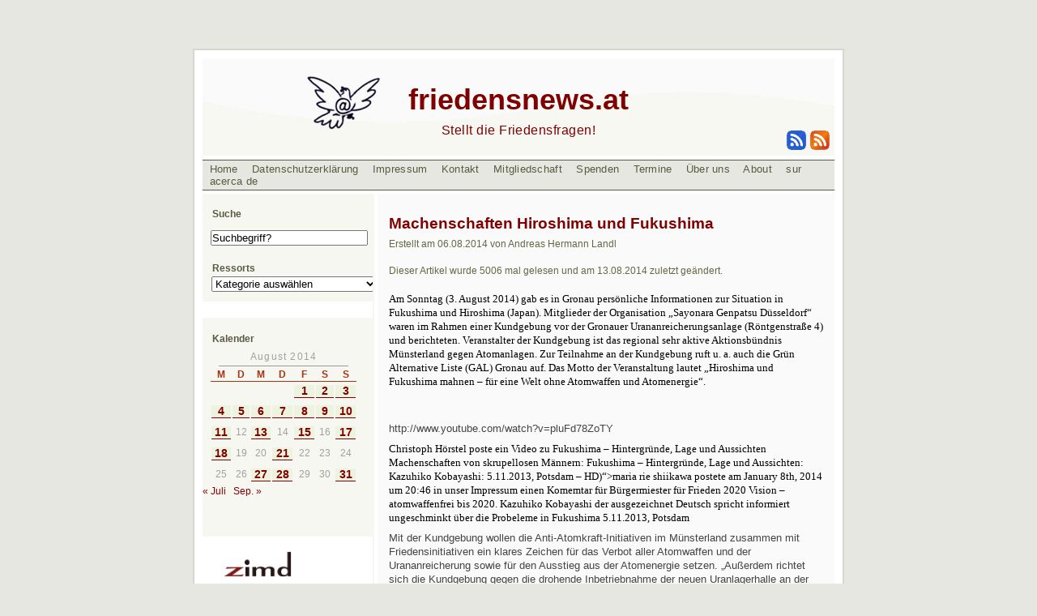

--- FILE ---
content_type: text/html; charset=UTF-8
request_url: https://www.friedensnews.at/2014/08/06/machenschaften-hiroshima-und-fukushima/
body_size: 13354
content:
<!DOCTYPE html PUBLIC "-//W3C//DTD XHTML 1.0 Transitional//EN" "https://www.w3.org/TR/xhtml1/DTD/xhtml1-transitional.dtd">
<html xmlns="https://www.w3.org/1999/xhtml">
<head profile="https://gmpg.org/xfn/11">
<meta http-equiv="Content-Type" content="text/html; charset=UTF-8" />
<title>
friedensnews.at&raquo; Blog Archive
  &raquo;  Machenschaften Hiroshima und Fukushima</title>
<meta name="generator" content="WordPress 6.8.3" />
<!-- leave this for stats -->
<meta http-equiv="Content-Language" content="de" />
<meta http-equiv="author" name="author" content="Friedensnews by Andreas Landl" />
<meta name="Keywords" content="Frieden,Journalismus,Landl,Aktivismus,Berichterstattung,Weblog,Aktuell,International,Gesellschaft,Europa,Asien,österreich,Stiftung,Afrika,Pazifismus,USA,Amerika,Pädagogik,Redaktion,Bewegung,Abrüstung,Gewalt,Krieg,Waffen,Konflikt,Militär,Religion,Ethik,Gesetz,Recht,Menschenrechte,UNO,Terror,Trauma,Rüstung,Heer,Vertrag,Humanismus,Wirtschaft,Atheismus,Glück,Liebe,Feminismus,Rassismus,Emanzipation,Männerbewegung,Kinder,Familie,Zivildienst,Zivilgesellschaft,Aufklärung,Vernunft,Philosophie,Median,Kritik,Versagen,Markt,System,Lösung,Analyse,Reportage,Betreuung,Psycho,Psychologie,Opfer,Flüchtlinge,Agression,Täter,Musik,Kunst,Kultur,Werte,Erkentniss,ästhetik,Peace,building,Humor,Lachen,Witz" />
<meta name="Description" content="friedensnews.at ist ein Weblog von Aktivistinnen und Journalistinnen zur Berichterstattung über alle friedensverwandte Themen" />
<link rel="stylesheet" href="https://www.friedensnews.at/wp-content/themes/friedensnews1.1/style.css" type="text/css" media="screen" />
<link rel="alternate" type="application/rss+xml" title="RSS 2.0" href="https://www.friedensnews.at/feed/" />
<link rel="alternate" type="text/xml" title="RSS .92" href="https://www.friedensnews.at/feed/rss/" />
<link rel="alternate" type="application/atom+xml" title="Atom 0.3" href="https://www.friedensnews.at/feed/atom/" />
<link rel="pingback" href="https://www.friedensnews.at/xmlrpc.php" />
	<link rel='archives' title='Dezember 2025' href='https://www.friedensnews.at/2025/12/' />
	<link rel='archives' title='November 2025' href='https://www.friedensnews.at/2025/11/' />
	<link rel='archives' title='Oktober 2025' href='https://www.friedensnews.at/2025/10/' />
	<link rel='archives' title='September 2025' href='https://www.friedensnews.at/2025/09/' />
	<link rel='archives' title='August 2025' href='https://www.friedensnews.at/2025/08/' />
	<link rel='archives' title='Juli 2025' href='https://www.friedensnews.at/2025/07/' />
	<link rel='archives' title='Juni 2025' href='https://www.friedensnews.at/2025/06/' />
	<link rel='archives' title='Mai 2025' href='https://www.friedensnews.at/2025/05/' />
	<link rel='archives' title='April 2025' href='https://www.friedensnews.at/2025/04/' />
	<link rel='archives' title='März 2025' href='https://www.friedensnews.at/2025/03/' />
	<link rel='archives' title='Februar 2025' href='https://www.friedensnews.at/2025/02/' />
	<link rel='archives' title='Januar 2025' href='https://www.friedensnews.at/2025/01/' />
	<link rel='archives' title='Dezember 2024' href='https://www.friedensnews.at/2024/12/' />
	<link rel='archives' title='November 2024' href='https://www.friedensnews.at/2024/11/' />
	<link rel='archives' title='Oktober 2024' href='https://www.friedensnews.at/2024/10/' />
	<link rel='archives' title='September 2024' href='https://www.friedensnews.at/2024/09/' />
	<link rel='archives' title='August 2024' href='https://www.friedensnews.at/2024/08/' />
	<link rel='archives' title='Juli 2024' href='https://www.friedensnews.at/2024/07/' />
	<link rel='archives' title='Juni 2024' href='https://www.friedensnews.at/2024/06/' />
	<link rel='archives' title='Mai 2024' href='https://www.friedensnews.at/2024/05/' />
	<link rel='archives' title='April 2024' href='https://www.friedensnews.at/2024/04/' />
	<link rel='archives' title='März 2024' href='https://www.friedensnews.at/2024/03/' />
	<link rel='archives' title='Februar 2024' href='https://www.friedensnews.at/2024/02/' />
	<link rel='archives' title='Januar 2024' href='https://www.friedensnews.at/2024/01/' />
	<link rel='archives' title='Dezember 2023' href='https://www.friedensnews.at/2023/12/' />
	<link rel='archives' title='November 2023' href='https://www.friedensnews.at/2023/11/' />
	<link rel='archives' title='Oktober 2023' href='https://www.friedensnews.at/2023/10/' />
	<link rel='archives' title='September 2023' href='https://www.friedensnews.at/2023/09/' />
	<link rel='archives' title='August 2023' href='https://www.friedensnews.at/2023/08/' />
	<link rel='archives' title='Juli 2023' href='https://www.friedensnews.at/2023/07/' />
	<link rel='archives' title='Juni 2023' href='https://www.friedensnews.at/2023/06/' />
	<link rel='archives' title='Mai 2023' href='https://www.friedensnews.at/2023/05/' />
	<link rel='archives' title='April 2023' href='https://www.friedensnews.at/2023/04/' />
	<link rel='archives' title='März 2023' href='https://www.friedensnews.at/2023/03/' />
	<link rel='archives' title='Februar 2023' href='https://www.friedensnews.at/2023/02/' />
	<link rel='archives' title='Januar 2023' href='https://www.friedensnews.at/2023/01/' />
	<link rel='archives' title='Dezember 2022' href='https://www.friedensnews.at/2022/12/' />
	<link rel='archives' title='November 2022' href='https://www.friedensnews.at/2022/11/' />
	<link rel='archives' title='Oktober 2022' href='https://www.friedensnews.at/2022/10/' />
	<link rel='archives' title='September 2022' href='https://www.friedensnews.at/2022/09/' />
	<link rel='archives' title='August 2022' href='https://www.friedensnews.at/2022/08/' />
	<link rel='archives' title='Juli 2022' href='https://www.friedensnews.at/2022/07/' />
	<link rel='archives' title='Juni 2022' href='https://www.friedensnews.at/2022/06/' />
	<link rel='archives' title='Mai 2022' href='https://www.friedensnews.at/2022/05/' />
	<link rel='archives' title='April 2022' href='https://www.friedensnews.at/2022/04/' />
	<link rel='archives' title='März 2022' href='https://www.friedensnews.at/2022/03/' />
	<link rel='archives' title='Februar 2022' href='https://www.friedensnews.at/2022/02/' />
	<link rel='archives' title='Januar 2022' href='https://www.friedensnews.at/2022/01/' />
	<link rel='archives' title='Dezember 2021' href='https://www.friedensnews.at/2021/12/' />
	<link rel='archives' title='November 2021' href='https://www.friedensnews.at/2021/11/' />
	<link rel='archives' title='September 2021' href='https://www.friedensnews.at/2021/09/' />
	<link rel='archives' title='August 2021' href='https://www.friedensnews.at/2021/08/' />
	<link rel='archives' title='Juli 2021' href='https://www.friedensnews.at/2021/07/' />
	<link rel='archives' title='Juni 2021' href='https://www.friedensnews.at/2021/06/' />
	<link rel='archives' title='Mai 2021' href='https://www.friedensnews.at/2021/05/' />
	<link rel='archives' title='April 2021' href='https://www.friedensnews.at/2021/04/' />
	<link rel='archives' title='März 2021' href='https://www.friedensnews.at/2021/03/' />
	<link rel='archives' title='Februar 2021' href='https://www.friedensnews.at/2021/02/' />
	<link rel='archives' title='Januar 2021' href='https://www.friedensnews.at/2021/01/' />
	<link rel='archives' title='Dezember 2020' href='https://www.friedensnews.at/2020/12/' />
	<link rel='archives' title='November 2020' href='https://www.friedensnews.at/2020/11/' />
	<link rel='archives' title='Oktober 2020' href='https://www.friedensnews.at/2020/10/' />
	<link rel='archives' title='September 2020' href='https://www.friedensnews.at/2020/09/' />
	<link rel='archives' title='August 2020' href='https://www.friedensnews.at/2020/08/' />
	<link rel='archives' title='Juli 2020' href='https://www.friedensnews.at/2020/07/' />
	<link rel='archives' title='Juni 2020' href='https://www.friedensnews.at/2020/06/' />
	<link rel='archives' title='April 2020' href='https://www.friedensnews.at/2020/04/' />
	<link rel='archives' title='März 2020' href='https://www.friedensnews.at/2020/03/' />
	<link rel='archives' title='Februar 2020' href='https://www.friedensnews.at/2020/02/' />
	<link rel='archives' title='Januar 2020' href='https://www.friedensnews.at/2020/01/' />
	<link rel='archives' title='Dezember 2019' href='https://www.friedensnews.at/2019/12/' />
	<link rel='archives' title='November 2019' href='https://www.friedensnews.at/2019/11/' />
	<link rel='archives' title='Oktober 2019' href='https://www.friedensnews.at/2019/10/' />
	<link rel='archives' title='September 2019' href='https://www.friedensnews.at/2019/09/' />
	<link rel='archives' title='August 2019' href='https://www.friedensnews.at/2019/08/' />
	<link rel='archives' title='Juli 2019' href='https://www.friedensnews.at/2019/07/' />
	<link rel='archives' title='Juni 2019' href='https://www.friedensnews.at/2019/06/' />
	<link rel='archives' title='Mai 2019' href='https://www.friedensnews.at/2019/05/' />
	<link rel='archives' title='April 2019' href='https://www.friedensnews.at/2019/04/' />
	<link rel='archives' title='März 2019' href='https://www.friedensnews.at/2019/03/' />
	<link rel='archives' title='Februar 2019' href='https://www.friedensnews.at/2019/02/' />
	<link rel='archives' title='Januar 2019' href='https://www.friedensnews.at/2019/01/' />
	<link rel='archives' title='Dezember 2018' href='https://www.friedensnews.at/2018/12/' />
	<link rel='archives' title='November 2018' href='https://www.friedensnews.at/2018/11/' />
	<link rel='archives' title='Oktober 2018' href='https://www.friedensnews.at/2018/10/' />
	<link rel='archives' title='August 2018' href='https://www.friedensnews.at/2018/08/' />
	<link rel='archives' title='Juli 2018' href='https://www.friedensnews.at/2018/07/' />
	<link rel='archives' title='Juni 2018' href='https://www.friedensnews.at/2018/06/' />
	<link rel='archives' title='Mai 2018' href='https://www.friedensnews.at/2018/05/' />
	<link rel='archives' title='April 2018' href='https://www.friedensnews.at/2018/04/' />
	<link rel='archives' title='März 2018' href='https://www.friedensnews.at/2018/03/' />
	<link rel='archives' title='Februar 2018' href='https://www.friedensnews.at/2018/02/' />
	<link rel='archives' title='Januar 2018' href='https://www.friedensnews.at/2018/01/' />
	<link rel='archives' title='Dezember 2017' href='https://www.friedensnews.at/2017/12/' />
	<link rel='archives' title='November 2017' href='https://www.friedensnews.at/2017/11/' />
	<link rel='archives' title='Oktober 2017' href='https://www.friedensnews.at/2017/10/' />
	<link rel='archives' title='September 2017' href='https://www.friedensnews.at/2017/09/' />
	<link rel='archives' title='August 2017' href='https://www.friedensnews.at/2017/08/' />
	<link rel='archives' title='Juli 2017' href='https://www.friedensnews.at/2017/07/' />
	<link rel='archives' title='Juni 2017' href='https://www.friedensnews.at/2017/06/' />
	<link rel='archives' title='Mai 2017' href='https://www.friedensnews.at/2017/05/' />
	<link rel='archives' title='April 2017' href='https://www.friedensnews.at/2017/04/' />
	<link rel='archives' title='März 2017' href='https://www.friedensnews.at/2017/03/' />
	<link rel='archives' title='Februar 2017' href='https://www.friedensnews.at/2017/02/' />
	<link rel='archives' title='Januar 2017' href='https://www.friedensnews.at/2017/01/' />
	<link rel='archives' title='Dezember 2016' href='https://www.friedensnews.at/2016/12/' />
	<link rel='archives' title='November 2016' href='https://www.friedensnews.at/2016/11/' />
	<link rel='archives' title='Oktober 2016' href='https://www.friedensnews.at/2016/10/' />
	<link rel='archives' title='September 2016' href='https://www.friedensnews.at/2016/09/' />
	<link rel='archives' title='August 2016' href='https://www.friedensnews.at/2016/08/' />
	<link rel='archives' title='Juli 2016' href='https://www.friedensnews.at/2016/07/' />
	<link rel='archives' title='Juni 2016' href='https://www.friedensnews.at/2016/06/' />
	<link rel='archives' title='Mai 2016' href='https://www.friedensnews.at/2016/05/' />
	<link rel='archives' title='April 2016' href='https://www.friedensnews.at/2016/04/' />
	<link rel='archives' title='März 2016' href='https://www.friedensnews.at/2016/03/' />
	<link rel='archives' title='Februar 2016' href='https://www.friedensnews.at/2016/02/' />
	<link rel='archives' title='Januar 2016' href='https://www.friedensnews.at/2016/01/' />
	<link rel='archives' title='Dezember 2015' href='https://www.friedensnews.at/2015/12/' />
	<link rel='archives' title='November 2015' href='https://www.friedensnews.at/2015/11/' />
	<link rel='archives' title='Oktober 2015' href='https://www.friedensnews.at/2015/10/' />
	<link rel='archives' title='September 2015' href='https://www.friedensnews.at/2015/09/' />
	<link rel='archives' title='August 2015' href='https://www.friedensnews.at/2015/08/' />
	<link rel='archives' title='Juli 2015' href='https://www.friedensnews.at/2015/07/' />
	<link rel='archives' title='Juni 2015' href='https://www.friedensnews.at/2015/06/' />
	<link rel='archives' title='Mai 2015' href='https://www.friedensnews.at/2015/05/' />
	<link rel='archives' title='April 2015' href='https://www.friedensnews.at/2015/04/' />
	<link rel='archives' title='März 2015' href='https://www.friedensnews.at/2015/03/' />
	<link rel='archives' title='Februar 2015' href='https://www.friedensnews.at/2015/02/' />
	<link rel='archives' title='Januar 2015' href='https://www.friedensnews.at/2015/01/' />
	<link rel='archives' title='Dezember 2014' href='https://www.friedensnews.at/2014/12/' />
	<link rel='archives' title='November 2014' href='https://www.friedensnews.at/2014/11/' />
	<link rel='archives' title='Oktober 2014' href='https://www.friedensnews.at/2014/10/' />
	<link rel='archives' title='September 2014' href='https://www.friedensnews.at/2014/09/' />
	<link rel='archives' title='August 2014' href='https://www.friedensnews.at/2014/08/' />
	<link rel='archives' title='Juli 2014' href='https://www.friedensnews.at/2014/07/' />
	<link rel='archives' title='Juni 2014' href='https://www.friedensnews.at/2014/06/' />
	<link rel='archives' title='Mai 2014' href='https://www.friedensnews.at/2014/05/' />
	<link rel='archives' title='April 2014' href='https://www.friedensnews.at/2014/04/' />
	<link rel='archives' title='März 2014' href='https://www.friedensnews.at/2014/03/' />
	<link rel='archives' title='Februar 2014' href='https://www.friedensnews.at/2014/02/' />
	<link rel='archives' title='Januar 2014' href='https://www.friedensnews.at/2014/01/' />
	<link rel='archives' title='Dezember 2013' href='https://www.friedensnews.at/2013/12/' />
	<link rel='archives' title='November 2013' href='https://www.friedensnews.at/2013/11/' />
	<link rel='archives' title='Oktober 2013' href='https://www.friedensnews.at/2013/10/' />
	<link rel='archives' title='September 2013' href='https://www.friedensnews.at/2013/09/' />
	<link rel='archives' title='August 2013' href='https://www.friedensnews.at/2013/08/' />
	<link rel='archives' title='Juli 2013' href='https://www.friedensnews.at/2013/07/' />
	<link rel='archives' title='Juni 2013' href='https://www.friedensnews.at/2013/06/' />
	<link rel='archives' title='Mai 2013' href='https://www.friedensnews.at/2013/05/' />
	<link rel='archives' title='April 2013' href='https://www.friedensnews.at/2013/04/' />
	<link rel='archives' title='März 2013' href='https://www.friedensnews.at/2013/03/' />
	<link rel='archives' title='Februar 2013' href='https://www.friedensnews.at/2013/02/' />
	<link rel='archives' title='Januar 2013' href='https://www.friedensnews.at/2013/01/' />
	<link rel='archives' title='Dezember 2012' href='https://www.friedensnews.at/2012/12/' />
	<link rel='archives' title='November 2012' href='https://www.friedensnews.at/2012/11/' />
	<link rel='archives' title='Oktober 2012' href='https://www.friedensnews.at/2012/10/' />
	<link rel='archives' title='September 2012' href='https://www.friedensnews.at/2012/09/' />
	<link rel='archives' title='August 2012' href='https://www.friedensnews.at/2012/08/' />
	<link rel='archives' title='Juli 2012' href='https://www.friedensnews.at/2012/07/' />
	<link rel='archives' title='Juni 2012' href='https://www.friedensnews.at/2012/06/' />
	<link rel='archives' title='Mai 2012' href='https://www.friedensnews.at/2012/05/' />
	<link rel='archives' title='April 2012' href='https://www.friedensnews.at/2012/04/' />
	<link rel='archives' title='März 2012' href='https://www.friedensnews.at/2012/03/' />
	<link rel='archives' title='Februar 2012' href='https://www.friedensnews.at/2012/02/' />
	<link rel='archives' title='Januar 2012' href='https://www.friedensnews.at/2012/01/' />
	<link rel='archives' title='Dezember 2011' href='https://www.friedensnews.at/2011/12/' />
	<link rel='archives' title='November 2011' href='https://www.friedensnews.at/2011/11/' />
	<link rel='archives' title='Oktober 2011' href='https://www.friedensnews.at/2011/10/' />
	<link rel='archives' title='September 2011' href='https://www.friedensnews.at/2011/09/' />
	<link rel='archives' title='August 2011' href='https://www.friedensnews.at/2011/08/' />
	<link rel='archives' title='Juli 2011' href='https://www.friedensnews.at/2011/07/' />
	<link rel='archives' title='Juni 2011' href='https://www.friedensnews.at/2011/06/' />
	<link rel='archives' title='Mai 2011' href='https://www.friedensnews.at/2011/05/' />
	<link rel='archives' title='April 2011' href='https://www.friedensnews.at/2011/04/' />
	<link rel='archives' title='März 2011' href='https://www.friedensnews.at/2011/03/' />
	<link rel='archives' title='Februar 2011' href='https://www.friedensnews.at/2011/02/' />
	<link rel='archives' title='Januar 2011' href='https://www.friedensnews.at/2011/01/' />
	<link rel='archives' title='Dezember 2010' href='https://www.friedensnews.at/2010/12/' />
	<link rel='archives' title='November 2010' href='https://www.friedensnews.at/2010/11/' />
	<link rel='archives' title='Oktober 2010' href='https://www.friedensnews.at/2010/10/' />
	<link rel='archives' title='September 2010' href='https://www.friedensnews.at/2010/09/' />
	<link rel='archives' title='August 2010' href='https://www.friedensnews.at/2010/08/' />
	<link rel='archives' title='Juli 2010' href='https://www.friedensnews.at/2010/07/' />
	<link rel='archives' title='Juni 2010' href='https://www.friedensnews.at/2010/06/' />
	<link rel='archives' title='Mai 2010' href='https://www.friedensnews.at/2010/05/' />
	<link rel='archives' title='April 2010' href='https://www.friedensnews.at/2010/04/' />
	<link rel='archives' title='März 2010' href='https://www.friedensnews.at/2010/03/' />
	<link rel='archives' title='Februar 2010' href='https://www.friedensnews.at/2010/02/' />
	<link rel='archives' title='Januar 2010' href='https://www.friedensnews.at/2010/01/' />
	<link rel='archives' title='Dezember 2009' href='https://www.friedensnews.at/2009/12/' />
	<link rel='archives' title='November 2009' href='https://www.friedensnews.at/2009/11/' />
	<link rel='archives' title='Oktober 2009' href='https://www.friedensnews.at/2009/10/' />
	<link rel='archives' title='September 2009' href='https://www.friedensnews.at/2009/09/' />
	<link rel='archives' title='August 2009' href='https://www.friedensnews.at/2009/08/' />
	<link rel='archives' title='Juli 2009' href='https://www.friedensnews.at/2009/07/' />
	<link rel='archives' title='Juni 2009' href='https://www.friedensnews.at/2009/06/' />
	<link rel='archives' title='Mai 2009' href='https://www.friedensnews.at/2009/05/' />
	<link rel='archives' title='April 2009' href='https://www.friedensnews.at/2009/04/' />
	<link rel='archives' title='März 2009' href='https://www.friedensnews.at/2009/03/' />
	<link rel='archives' title='Februar 2009' href='https://www.friedensnews.at/2009/02/' />
	<link rel='archives' title='Januar 2009' href='https://www.friedensnews.at/2009/01/' />
	<link rel='archives' title='Dezember 2008' href='https://www.friedensnews.at/2008/12/' />
	<link rel='archives' title='November 2008' href='https://www.friedensnews.at/2008/11/' />
	<link rel='archives' title='Oktober 2008' href='https://www.friedensnews.at/2008/10/' />
	<link rel='archives' title='September 2008' href='https://www.friedensnews.at/2008/09/' />
	<link rel='archives' title='August 2008' href='https://www.friedensnews.at/2008/08/' />
	<link rel='archives' title='Juli 2008' href='https://www.friedensnews.at/2008/07/' />
	<link rel='archives' title='Juni 2008' href='https://www.friedensnews.at/2008/06/' />
	<link rel='archives' title='Mai 2008' href='https://www.friedensnews.at/2008/05/' />
	<link rel='archives' title='April 2008' href='https://www.friedensnews.at/2008/04/' />
	<link rel='archives' title='März 2008' href='https://www.friedensnews.at/2008/03/' />
	<link rel='archives' title='Februar 2008' href='https://www.friedensnews.at/2008/02/' />
	<link rel='archives' title='Januar 2008' href='https://www.friedensnews.at/2008/01/' />
	<link rel='archives' title='Dezember 2007' href='https://www.friedensnews.at/2007/12/' />
	<link rel='archives' title='November 2007' href='https://www.friedensnews.at/2007/11/' />
	<link rel='archives' title='Oktober 2007' href='https://www.friedensnews.at/2007/10/' />
	<link rel='archives' title='September 2007' href='https://www.friedensnews.at/2007/09/' />
	<link rel='archives' title='August 2007' href='https://www.friedensnews.at/2007/08/' />
	<link rel='archives' title='Juli 2007' href='https://www.friedensnews.at/2007/07/' />
	<link rel='archives' title='Juni 2007' href='https://www.friedensnews.at/2007/06/' />
	<link rel='archives' title='Mai 2007' href='https://www.friedensnews.at/2007/05/' />
	<link rel='archives' title='April 2007' href='https://www.friedensnews.at/2007/04/' />
	<link rel='archives' title='März 2007' href='https://www.friedensnews.at/2007/03/' />
	<link rel='archives' title='Februar 2007' href='https://www.friedensnews.at/2007/02/' />
	<link rel='archives' title='Januar 2007' href='https://www.friedensnews.at/2007/01/' />
	<link rel='archives' title='Dezember 2006' href='https://www.friedensnews.at/2006/12/' />
	<link rel='archives' title='November 2006' href='https://www.friedensnews.at/2006/11/' />
	<link rel='archives' title='Oktober 2006' href='https://www.friedensnews.at/2006/10/' />
	<link rel='archives' title='September 2006' href='https://www.friedensnews.at/2006/09/' />
	<link rel='archives' title='August 2006' href='https://www.friedensnews.at/2006/08/' />
	<link rel='archives' title='Juli 2006' href='https://www.friedensnews.at/2006/07/' />
	<link rel='archives' title='Juni 2006' href='https://www.friedensnews.at/2006/06/' />
	<link rel='archives' title='Mai 2006' href='https://www.friedensnews.at/2006/05/' />
	<link rel='archives' title='April 2006' href='https://www.friedensnews.at/2006/04/' />
	<link rel='archives' title='Februar 2006' href='https://www.friedensnews.at/2006/02/' />
	<link rel='archives' title='Januar 2006' href='https://www.friedensnews.at/2006/01/' />
	<link rel='archives' title='Dezember 2005' href='https://www.friedensnews.at/2005/12/' />
	<link rel='archives' title='November 2005' href='https://www.friedensnews.at/2005/11/' />
	<link rel='archives' title='Oktober 2005' href='https://www.friedensnews.at/2005/10/' />
	<link rel='archives' title='September 2005' href='https://www.friedensnews.at/2005/09/' />
	<link rel='archives' title='August 2005' href='https://www.friedensnews.at/2005/08/' />
	<link rel='archives' title='Juli 2005' href='https://www.friedensnews.at/2005/07/' />
	<link rel='archives' title='Juni 2005' href='https://www.friedensnews.at/2005/06/' />
	<link rel='archives' title='Mai 2005' href='https://www.friedensnews.at/2005/05/' />
	<link rel='archives' title='April 2005' href='https://www.friedensnews.at/2005/04/' />
	<link rel='archives' title='März 2005' href='https://www.friedensnews.at/2005/03/' />
	<link rel='archives' title='Februar 2005' href='https://www.friedensnews.at/2005/02/' />
	<link rel='archives' title='Januar 2005' href='https://www.friedensnews.at/2005/01/' />
	<link rel='archives' title='Dezember 2004' href='https://www.friedensnews.at/2004/12/' />
	<link rel='archives' title='November 2004' href='https://www.friedensnews.at/2004/11/' />
	<link rel='archives' title='Oktober 2004' href='https://www.friedensnews.at/2004/10/' />
	<link rel='archives' title='September 2004' href='https://www.friedensnews.at/2004/09/' />
	<link rel='archives' title='August 2004' href='https://www.friedensnews.at/2004/08/' />
	<link rel='archives' title='Juli 2004' href='https://www.friedensnews.at/2004/07/' />
	<link rel='archives' title='Juni 2004' href='https://www.friedensnews.at/2004/06/' />
	<link rel='archives' title='Mai 2004' href='https://www.friedensnews.at/2004/05/' />
	<link rel='archives' title='März 2004' href='https://www.friedensnews.at/2004/03/' />
	<link rel='archives' title='Februar 2004' href='https://www.friedensnews.at/2004/02/' />
	<link rel='archives' title='Januar 2004' href='https://www.friedensnews.at/2004/01/' />
	<link rel='archives' title='Dezember 2003' href='https://www.friedensnews.at/2003/12/' />
	<link rel='archives' title='November 2003' href='https://www.friedensnews.at/2003/11/' />
	<link rel='archives' title='Oktober 2003' href='https://www.friedensnews.at/2003/10/' />
	<link rel='archives' title='September 2003' href='https://www.friedensnews.at/2003/09/' />
	<link rel='archives' title='August 2003' href='https://www.friedensnews.at/2003/08/' />
	<link rel='archives' title='Juli 2003' href='https://www.friedensnews.at/2003/07/' />
	<link rel='archives' title='Juni 2003' href='https://www.friedensnews.at/2003/06/' />
	<link rel='archives' title='Mai 2003' href='https://www.friedensnews.at/2003/05/' />
	<link rel='archives' title='März 2003' href='https://www.friedensnews.at/2003/03/' />
	<link rel='archives' title='Februar 2003' href='https://www.friedensnews.at/2003/02/' />
	<link rel='archives' title='Januar 2003' href='https://www.friedensnews.at/2003/01/' />
	<link rel='archives' title='Dezember 2002' href='https://www.friedensnews.at/2002/12/' />
	<link rel='archives' title='November 2002' href='https://www.friedensnews.at/2002/11/' />
	<link rel='archives' title='Oktober 2002' href='https://www.friedensnews.at/2002/10/' />
	<link rel='archives' title='September 2002' href='https://www.friedensnews.at/2002/09/' />
	<link rel='archives' title='August 2002' href='https://www.friedensnews.at/2002/08/' />
	<link rel='archives' title='Juli 2002' href='https://www.friedensnews.at/2002/07/' />
	<link rel='archives' title='Juni 2002' href='https://www.friedensnews.at/2002/06/' />
	<link rel='archives' title='August 1' href='https://www.friedensnews.at/1/08/' />
<meta name='robots' content='max-image-preview:large' />
	<style>img:is([sizes="auto" i], [sizes^="auto," i]) { contain-intrinsic-size: 3000px 1500px }</style>
	<link rel="alternate" type="application/rss+xml" title="friedensnews.at &raquo; Machenschaften Hiroshima und Fukushima-Kommentar-Feed" href="https://www.friedensnews.at/2014/08/06/machenschaften-hiroshima-und-fukushima/feed/" />
<script type="text/javascript">
/* <![CDATA[ */
window._wpemojiSettings = {"baseUrl":"https:\/\/s.w.org\/images\/core\/emoji\/16.0.1\/72x72\/","ext":".png","svgUrl":"https:\/\/s.w.org\/images\/core\/emoji\/16.0.1\/svg\/","svgExt":".svg","source":{"concatemoji":"https:\/\/www.friedensnews.at\/wp-includes\/js\/wp-emoji-release.min.js?ver=6e1a16306c5569702ff272e080905a27"}};
/*! This file is auto-generated */
!function(s,n){var o,i,e;function c(e){try{var t={supportTests:e,timestamp:(new Date).valueOf()};sessionStorage.setItem(o,JSON.stringify(t))}catch(e){}}function p(e,t,n){e.clearRect(0,0,e.canvas.width,e.canvas.height),e.fillText(t,0,0);var t=new Uint32Array(e.getImageData(0,0,e.canvas.width,e.canvas.height).data),a=(e.clearRect(0,0,e.canvas.width,e.canvas.height),e.fillText(n,0,0),new Uint32Array(e.getImageData(0,0,e.canvas.width,e.canvas.height).data));return t.every(function(e,t){return e===a[t]})}function u(e,t){e.clearRect(0,0,e.canvas.width,e.canvas.height),e.fillText(t,0,0);for(var n=e.getImageData(16,16,1,1),a=0;a<n.data.length;a++)if(0!==n.data[a])return!1;return!0}function f(e,t,n,a){switch(t){case"flag":return n(e,"\ud83c\udff3\ufe0f\u200d\u26a7\ufe0f","\ud83c\udff3\ufe0f\u200b\u26a7\ufe0f")?!1:!n(e,"\ud83c\udde8\ud83c\uddf6","\ud83c\udde8\u200b\ud83c\uddf6")&&!n(e,"\ud83c\udff4\udb40\udc67\udb40\udc62\udb40\udc65\udb40\udc6e\udb40\udc67\udb40\udc7f","\ud83c\udff4\u200b\udb40\udc67\u200b\udb40\udc62\u200b\udb40\udc65\u200b\udb40\udc6e\u200b\udb40\udc67\u200b\udb40\udc7f");case"emoji":return!a(e,"\ud83e\udedf")}return!1}function g(e,t,n,a){var r="undefined"!=typeof WorkerGlobalScope&&self instanceof WorkerGlobalScope?new OffscreenCanvas(300,150):s.createElement("canvas"),o=r.getContext("2d",{willReadFrequently:!0}),i=(o.textBaseline="top",o.font="600 32px Arial",{});return e.forEach(function(e){i[e]=t(o,e,n,a)}),i}function t(e){var t=s.createElement("script");t.src=e,t.defer=!0,s.head.appendChild(t)}"undefined"!=typeof Promise&&(o="wpEmojiSettingsSupports",i=["flag","emoji"],n.supports={everything:!0,everythingExceptFlag:!0},e=new Promise(function(e){s.addEventListener("DOMContentLoaded",e,{once:!0})}),new Promise(function(t){var n=function(){try{var e=JSON.parse(sessionStorage.getItem(o));if("object"==typeof e&&"number"==typeof e.timestamp&&(new Date).valueOf()<e.timestamp+604800&&"object"==typeof e.supportTests)return e.supportTests}catch(e){}return null}();if(!n){if("undefined"!=typeof Worker&&"undefined"!=typeof OffscreenCanvas&&"undefined"!=typeof URL&&URL.createObjectURL&&"undefined"!=typeof Blob)try{var e="postMessage("+g.toString()+"("+[JSON.stringify(i),f.toString(),p.toString(),u.toString()].join(",")+"));",a=new Blob([e],{type:"text/javascript"}),r=new Worker(URL.createObjectURL(a),{name:"wpTestEmojiSupports"});return void(r.onmessage=function(e){c(n=e.data),r.terminate(),t(n)})}catch(e){}c(n=g(i,f,p,u))}t(n)}).then(function(e){for(var t in e)n.supports[t]=e[t],n.supports.everything=n.supports.everything&&n.supports[t],"flag"!==t&&(n.supports.everythingExceptFlag=n.supports.everythingExceptFlag&&n.supports[t]);n.supports.everythingExceptFlag=n.supports.everythingExceptFlag&&!n.supports.flag,n.DOMReady=!1,n.readyCallback=function(){n.DOMReady=!0}}).then(function(){return e}).then(function(){var e;n.supports.everything||(n.readyCallback(),(e=n.source||{}).concatemoji?t(e.concatemoji):e.wpemoji&&e.twemoji&&(t(e.twemoji),t(e.wpemoji)))}))}((window,document),window._wpemojiSettings);
/* ]]> */
</script>
<style id='wp-emoji-styles-inline-css' type='text/css'>

	img.wp-smiley, img.emoji {
		display: inline !important;
		border: none !important;
		box-shadow: none !important;
		height: 1em !important;
		width: 1em !important;
		margin: 0 0.07em !important;
		vertical-align: -0.1em !important;
		background: none !important;
		padding: 0 !important;
	}
</style>
<link rel='stylesheet' id='wp-block-library-css' href='https://www.friedensnews.at/wp-includes/css/dist/block-library/style.min.css?ver=6e1a16306c5569702ff272e080905a27' type='text/css' media='all' />
<style id='classic-theme-styles-inline-css' type='text/css'>
/*! This file is auto-generated */
.wp-block-button__link{color:#fff;background-color:#32373c;border-radius:9999px;box-shadow:none;text-decoration:none;padding:calc(.667em + 2px) calc(1.333em + 2px);font-size:1.125em}.wp-block-file__button{background:#32373c;color:#fff;text-decoration:none}
</style>
<style id='global-styles-inline-css' type='text/css'>
:root{--wp--preset--aspect-ratio--square: 1;--wp--preset--aspect-ratio--4-3: 4/3;--wp--preset--aspect-ratio--3-4: 3/4;--wp--preset--aspect-ratio--3-2: 3/2;--wp--preset--aspect-ratio--2-3: 2/3;--wp--preset--aspect-ratio--16-9: 16/9;--wp--preset--aspect-ratio--9-16: 9/16;--wp--preset--color--black: #000000;--wp--preset--color--cyan-bluish-gray: #abb8c3;--wp--preset--color--white: #ffffff;--wp--preset--color--pale-pink: #f78da7;--wp--preset--color--vivid-red: #cf2e2e;--wp--preset--color--luminous-vivid-orange: #ff6900;--wp--preset--color--luminous-vivid-amber: #fcb900;--wp--preset--color--light-green-cyan: #7bdcb5;--wp--preset--color--vivid-green-cyan: #00d084;--wp--preset--color--pale-cyan-blue: #8ed1fc;--wp--preset--color--vivid-cyan-blue: #0693e3;--wp--preset--color--vivid-purple: #9b51e0;--wp--preset--gradient--vivid-cyan-blue-to-vivid-purple: linear-gradient(135deg,rgba(6,147,227,1) 0%,rgb(155,81,224) 100%);--wp--preset--gradient--light-green-cyan-to-vivid-green-cyan: linear-gradient(135deg,rgb(122,220,180) 0%,rgb(0,208,130) 100%);--wp--preset--gradient--luminous-vivid-amber-to-luminous-vivid-orange: linear-gradient(135deg,rgba(252,185,0,1) 0%,rgba(255,105,0,1) 100%);--wp--preset--gradient--luminous-vivid-orange-to-vivid-red: linear-gradient(135deg,rgba(255,105,0,1) 0%,rgb(207,46,46) 100%);--wp--preset--gradient--very-light-gray-to-cyan-bluish-gray: linear-gradient(135deg,rgb(238,238,238) 0%,rgb(169,184,195) 100%);--wp--preset--gradient--cool-to-warm-spectrum: linear-gradient(135deg,rgb(74,234,220) 0%,rgb(151,120,209) 20%,rgb(207,42,186) 40%,rgb(238,44,130) 60%,rgb(251,105,98) 80%,rgb(254,248,76) 100%);--wp--preset--gradient--blush-light-purple: linear-gradient(135deg,rgb(255,206,236) 0%,rgb(152,150,240) 100%);--wp--preset--gradient--blush-bordeaux: linear-gradient(135deg,rgb(254,205,165) 0%,rgb(254,45,45) 50%,rgb(107,0,62) 100%);--wp--preset--gradient--luminous-dusk: linear-gradient(135deg,rgb(255,203,112) 0%,rgb(199,81,192) 50%,rgb(65,88,208) 100%);--wp--preset--gradient--pale-ocean: linear-gradient(135deg,rgb(255,245,203) 0%,rgb(182,227,212) 50%,rgb(51,167,181) 100%);--wp--preset--gradient--electric-grass: linear-gradient(135deg,rgb(202,248,128) 0%,rgb(113,206,126) 100%);--wp--preset--gradient--midnight: linear-gradient(135deg,rgb(2,3,129) 0%,rgb(40,116,252) 100%);--wp--preset--font-size--small: 13px;--wp--preset--font-size--medium: 20px;--wp--preset--font-size--large: 36px;--wp--preset--font-size--x-large: 42px;--wp--preset--spacing--20: 0.44rem;--wp--preset--spacing--30: 0.67rem;--wp--preset--spacing--40: 1rem;--wp--preset--spacing--50: 1.5rem;--wp--preset--spacing--60: 2.25rem;--wp--preset--spacing--70: 3.38rem;--wp--preset--spacing--80: 5.06rem;--wp--preset--shadow--natural: 6px 6px 9px rgba(0, 0, 0, 0.2);--wp--preset--shadow--deep: 12px 12px 50px rgba(0, 0, 0, 0.4);--wp--preset--shadow--sharp: 6px 6px 0px rgba(0, 0, 0, 0.2);--wp--preset--shadow--outlined: 6px 6px 0px -3px rgba(255, 255, 255, 1), 6px 6px rgba(0, 0, 0, 1);--wp--preset--shadow--crisp: 6px 6px 0px rgba(0, 0, 0, 1);}:where(.is-layout-flex){gap: 0.5em;}:where(.is-layout-grid){gap: 0.5em;}body .is-layout-flex{display: flex;}.is-layout-flex{flex-wrap: wrap;align-items: center;}.is-layout-flex > :is(*, div){margin: 0;}body .is-layout-grid{display: grid;}.is-layout-grid > :is(*, div){margin: 0;}:where(.wp-block-columns.is-layout-flex){gap: 2em;}:where(.wp-block-columns.is-layout-grid){gap: 2em;}:where(.wp-block-post-template.is-layout-flex){gap: 1.25em;}:where(.wp-block-post-template.is-layout-grid){gap: 1.25em;}.has-black-color{color: var(--wp--preset--color--black) !important;}.has-cyan-bluish-gray-color{color: var(--wp--preset--color--cyan-bluish-gray) !important;}.has-white-color{color: var(--wp--preset--color--white) !important;}.has-pale-pink-color{color: var(--wp--preset--color--pale-pink) !important;}.has-vivid-red-color{color: var(--wp--preset--color--vivid-red) !important;}.has-luminous-vivid-orange-color{color: var(--wp--preset--color--luminous-vivid-orange) !important;}.has-luminous-vivid-amber-color{color: var(--wp--preset--color--luminous-vivid-amber) !important;}.has-light-green-cyan-color{color: var(--wp--preset--color--light-green-cyan) !important;}.has-vivid-green-cyan-color{color: var(--wp--preset--color--vivid-green-cyan) !important;}.has-pale-cyan-blue-color{color: var(--wp--preset--color--pale-cyan-blue) !important;}.has-vivid-cyan-blue-color{color: var(--wp--preset--color--vivid-cyan-blue) !important;}.has-vivid-purple-color{color: var(--wp--preset--color--vivid-purple) !important;}.has-black-background-color{background-color: var(--wp--preset--color--black) !important;}.has-cyan-bluish-gray-background-color{background-color: var(--wp--preset--color--cyan-bluish-gray) !important;}.has-white-background-color{background-color: var(--wp--preset--color--white) !important;}.has-pale-pink-background-color{background-color: var(--wp--preset--color--pale-pink) !important;}.has-vivid-red-background-color{background-color: var(--wp--preset--color--vivid-red) !important;}.has-luminous-vivid-orange-background-color{background-color: var(--wp--preset--color--luminous-vivid-orange) !important;}.has-luminous-vivid-amber-background-color{background-color: var(--wp--preset--color--luminous-vivid-amber) !important;}.has-light-green-cyan-background-color{background-color: var(--wp--preset--color--light-green-cyan) !important;}.has-vivid-green-cyan-background-color{background-color: var(--wp--preset--color--vivid-green-cyan) !important;}.has-pale-cyan-blue-background-color{background-color: var(--wp--preset--color--pale-cyan-blue) !important;}.has-vivid-cyan-blue-background-color{background-color: var(--wp--preset--color--vivid-cyan-blue) !important;}.has-vivid-purple-background-color{background-color: var(--wp--preset--color--vivid-purple) !important;}.has-black-border-color{border-color: var(--wp--preset--color--black) !important;}.has-cyan-bluish-gray-border-color{border-color: var(--wp--preset--color--cyan-bluish-gray) !important;}.has-white-border-color{border-color: var(--wp--preset--color--white) !important;}.has-pale-pink-border-color{border-color: var(--wp--preset--color--pale-pink) !important;}.has-vivid-red-border-color{border-color: var(--wp--preset--color--vivid-red) !important;}.has-luminous-vivid-orange-border-color{border-color: var(--wp--preset--color--luminous-vivid-orange) !important;}.has-luminous-vivid-amber-border-color{border-color: var(--wp--preset--color--luminous-vivid-amber) !important;}.has-light-green-cyan-border-color{border-color: var(--wp--preset--color--light-green-cyan) !important;}.has-vivid-green-cyan-border-color{border-color: var(--wp--preset--color--vivid-green-cyan) !important;}.has-pale-cyan-blue-border-color{border-color: var(--wp--preset--color--pale-cyan-blue) !important;}.has-vivid-cyan-blue-border-color{border-color: var(--wp--preset--color--vivid-cyan-blue) !important;}.has-vivid-purple-border-color{border-color: var(--wp--preset--color--vivid-purple) !important;}.has-vivid-cyan-blue-to-vivid-purple-gradient-background{background: var(--wp--preset--gradient--vivid-cyan-blue-to-vivid-purple) !important;}.has-light-green-cyan-to-vivid-green-cyan-gradient-background{background: var(--wp--preset--gradient--light-green-cyan-to-vivid-green-cyan) !important;}.has-luminous-vivid-amber-to-luminous-vivid-orange-gradient-background{background: var(--wp--preset--gradient--luminous-vivid-amber-to-luminous-vivid-orange) !important;}.has-luminous-vivid-orange-to-vivid-red-gradient-background{background: var(--wp--preset--gradient--luminous-vivid-orange-to-vivid-red) !important;}.has-very-light-gray-to-cyan-bluish-gray-gradient-background{background: var(--wp--preset--gradient--very-light-gray-to-cyan-bluish-gray) !important;}.has-cool-to-warm-spectrum-gradient-background{background: var(--wp--preset--gradient--cool-to-warm-spectrum) !important;}.has-blush-light-purple-gradient-background{background: var(--wp--preset--gradient--blush-light-purple) !important;}.has-blush-bordeaux-gradient-background{background: var(--wp--preset--gradient--blush-bordeaux) !important;}.has-luminous-dusk-gradient-background{background: var(--wp--preset--gradient--luminous-dusk) !important;}.has-pale-ocean-gradient-background{background: var(--wp--preset--gradient--pale-ocean) !important;}.has-electric-grass-gradient-background{background: var(--wp--preset--gradient--electric-grass) !important;}.has-midnight-gradient-background{background: var(--wp--preset--gradient--midnight) !important;}.has-small-font-size{font-size: var(--wp--preset--font-size--small) !important;}.has-medium-font-size{font-size: var(--wp--preset--font-size--medium) !important;}.has-large-font-size{font-size: var(--wp--preset--font-size--large) !important;}.has-x-large-font-size{font-size: var(--wp--preset--font-size--x-large) !important;}
:where(.wp-block-post-template.is-layout-flex){gap: 1.25em;}:where(.wp-block-post-template.is-layout-grid){gap: 1.25em;}
:where(.wp-block-columns.is-layout-flex){gap: 2em;}:where(.wp-block-columns.is-layout-grid){gap: 2em;}
:root :where(.wp-block-pullquote){font-size: 1.5em;line-height: 1.6;}
</style>
<link rel="https://api.w.org/" href="https://www.friedensnews.at/wp-json/" /><link rel="alternate" title="JSON" type="application/json" href="https://www.friedensnews.at/wp-json/wp/v2/posts/15837" /><link rel="EditURI" type="application/rsd+xml" title="RSD" href="https://www.friedensnews.at/xmlrpc.php?rsd" />

<link rel="canonical" href="https://www.friedensnews.at/2014/08/06/machenschaften-hiroshima-und-fukushima/" />
<link rel='shortlink' href='https://www.friedensnews.at/?p=15837' />
<link rel="alternate" title="oEmbed (JSON)" type="application/json+oembed" href="https://www.friedensnews.at/wp-json/oembed/1.0/embed?url=https%3A%2F%2Fwww.friedensnews.at%2F2014%2F08%2F06%2Fmachenschaften-hiroshima-und-fukushima%2F" />
<link rel="alternate" title="oEmbed (XML)" type="text/xml+oembed" href="https://www.friedensnews.at/wp-json/oembed/1.0/embed?url=https%3A%2F%2Fwww.friedensnews.at%2F2014%2F08%2F06%2Fmachenschaften-hiroshima-und-fukushima%2F&#038;format=xml" />
<!-- This Website uses WP Post Counter Plugin by Florian Fritsch, www.florian-fritsch.com --><style type="text/css">.recentcomments a{display:inline !important;padding:0 !important;margin:0 !important;}</style></head>
<body>
<div class="outer-container">
<div class="inner-container">
<div class="header">
  <div class="title"> <span class="sitename"><a href="https://www.friedensnews.at/">
    friedensnews.at    </a></span>
    <div class="slogan">
      Stellt die Friedensfragen!    </div>
    <div id="feeds">
		<a href="https://www.friedensnews.at/feed/atom/" title="Atom 0.3 Feed" >
			<img src="/wp-content/themes/friedensnews1.1/img/atom_feed.png" alt="Atom 0.3 Feed" class="feed" />
		</a>
		<a href="https://www.friedensnews.at/feed/" title="RSS 2.0 Feed">
			<img src="/wp-content/themes/friedensnews1.1/img/rss_2_feed.png" alt="RSS 2.0 feed" class="feed" />
		</a>
	</div>

  </div>
</div>
<div class="path"> <a href="https://www.friedensnews.at/">Home</a>
  <ul>
    <li class="page_item page-item-18945"><a href="https://www.friedensnews.at/datenschutzerklaerung/">Datenschutzerklärung</a></li>
<li class="page_item page-item-5489"><a href="https://www.friedensnews.at/impressum/">Impressum</a></li>
<li class="page_item page-item-5493"><a href="https://www.friedensnews.at/kontakt/">Kontakt</a></li>
<li class="page_item page-item-5485"><a href="https://www.friedensnews.at/ressorts/">Mitgliedschaft</a></li>
<li class="page_item page-item-5486"><a href="https://www.friedensnews.at/spenden/">Spenden</a></li>
<li class="page_item page-item-5505"><a href="https://www.friedensnews.at/termine/">Termine</a></li>
<li class="page_item page-item-5482"><a href="https://www.friedensnews.at/about/">Über uns</a></li>
<li class="page_item page-item-15451"><a href="https://www.friedensnews.at/about-2/">About</a></li>
<li class="page_item page-item-15453"><a href="https://www.friedensnews.at/sur/">sur</a></li>
<li class="page_item page-item-15461"><a href="https://www.friedensnews.at/acerca-de/">acerca de</a></li>
  </ul>
</div>
<div class="main">
<div class="content">
			<div class="post" id="post-15837">			<h1>Machenschaften Hiroshima und Fukushima</h1>			<div class="descr">				Erstellt am 06.08.2014 von Andreas Hermann Landl			</div><div class="descr">Dieser Artikel wurde 5006 mal gelesen und am 13.08.2014 zuletzt ge&auml;ndert.</div>			<div class="entry">				<p><span style="color: black; font-family: verdana; font-size: small;">Am Sonntag (3. August 2014) gab es in Gronau persönliche Informationen zur Situation in Fukushima und Hiroshima (Japan). Mitglieder der Organisation &#8222;Sayonara Genpatsu Düsseldorf&#8220; waren im Rahmen einer Kundgebung vor der Gronauer Urananreicherungsanlage (Röntgenstraße 4) und berichteten. Veranstalter der Kundgebung ist das regional sehr aktive Aktionsbündnis Münsterland gegen Atomanlagen. Zur Teilnahme an der Kundgebung ruft u. a. auch die Grün Alternative Liste (GAL) Gronau auf. Das Motto der Veranstaltung lautet &#8222;Hiroshima und Fukushima mahnen &#8211; für eine Welt ohne Atomwaffen und Atomenergie&#8220;. </span></p>
<p><span id="more-15837"></span></p>
<p>&nbsp;</p>
<p>http://www.youtube.com/watch?v=pluFd78ZoTY</p>
<p><span style="color: black; font-family: verdana; font-size: small;">Christoph Hörstel poste ein Video zu Fukushima &#8211; Hintergründe, Lage und Aussichten Machenschaften von skrupellosen Männern: Fukushima &#8211; Hintergründe, Lage und Aussichten: Kazuhiko Kobayashi: 5.11.2013, Potsdam &#8211; HD)&#8220;&gt;maria rie shiikawa postete am January 8th, 2014 um 20:46 in unser Impressum einen Komemtar für Bürgermiester für Frieden 2020 Vision – atomwaffenfrei bis 2020. <span id="eow-title" class="watch-title long-title " dir="ltr" title="Fukushima - Hintergründe, Lage und Aussichten: Kazuhiko Kobayashi: 5.11.2013, Potsdam - HD)">Kazuhiko Kobayashi der ausgezeichnet Deutsch spricht informiert ungeschminkt über die Probeleme in Fukushima 5.11.2013, Potsdam</span></span></p>
<p>Mit der Kundgebung wollen die Anti-Atomkraft-Initiativen im Münsterland zusammen mit Friedensinitiativen ein klares Zeichen für das Verbot aller Atomwaffen und der Urananreicherung sowie für den Ausstieg aus der Atomenergie setzen. &#8222;Außerdem richtet sich die Kundgebung gegen die drohende Inbetriebnahme der neuen Uranlagerhalle an der Kaiserstiege. Dort sollen 60.000 Tonnen Atommüll in Form von Uranoxid eingelagert werden&#8220;, so GAL-Vorstandsmitglied Udo Buchholz. Weitere Informationen unter <a href="http://www.gal-gronau.de" target="_blank">www.gal-gronau.de</a></p>
<p>&nbsp;</p>
<p>Veröffentlicht am 05.01.2014</p>
<p>Konto für &#8222;Spenden für Kinder in Fukushima&#8220;<br />
Kontoinhaber: Kazuhiko Kobayashi<br />
Konto Nr.: 0966002101 &#8211; Bankleitzahl: 20080000 &#8211; Commerzbank Hamburg</p>
<p>&nbsp;</p>
			</div>  			
            <div class="clearer" >&nbsp;</div>				<p class="info">Posted in <a href="https://www.friedensnews.at/category/friedensbewegung/" rel="category tag">Friedensbewegung</a>, <a href="https://www.friedensnews.at/category/friedenspadagogik/" rel="category tag">Friedenspädagogik</a>, <a href="https://www.friedensnews.at/category/gewaltpravention/" rel="category tag">Gewaltprävention</a>, <a href="https://www.friedensnews.at/category/global/" rel="category tag">Global</a>, <a href="https://www.friedensnews.at/category/tipp/" rel="category tag">Tipp</a>, <a href="https://www.friedensnews.at/category/unfrieden/" rel="category tag">Unfrieden</a>, <a href="https://www.friedensnews.at/category/video/" rel="category tag">video</a>, <a href="https://www.friedensnews.at/category/zivilcourage/" rel="category tag">Zivilcourage</a></p>		</div>		
<div id="comments">
    
    
    	<div id="respond" class="comment-respond">
		<h3 id="reply-title" class="comment-reply-title">Schreibe einen Kommentar</h3><form action="https://www.friedensnews.at/wp-comments-post.php" method="post" id="commentform" class="comment-form"><p class="comment-notes"><span id="email-notes">Deine E-Mail-Adresse wird nicht veröffentlicht.</span> <span class="required-field-message">Erforderliche Felder sind mit <span class="required">*</span> markiert</span></p><p class="comment-form-comment"><label for="comment">Kommentar <span class="required">*</span></label> <textarea autocomplete="new-password"  id="af86df07f2"  name="af86df07f2"   cols="45" rows="8" maxlength="65525" required="required"></textarea><textarea id="comment" aria-label="hp-comment" aria-hidden="true" name="comment" autocomplete="new-password" style="padding:0 !important;clip:rect(1px, 1px, 1px, 1px) !important;position:absolute !important;white-space:nowrap !important;height:1px !important;width:1px !important;overflow:hidden !important;" tabindex="-1"></textarea><script data-noptimize>document.getElementById("comment").setAttribute( "id", "a740c7a156ed14f9303885977dcf2a36" );document.getElementById("af86df07f2").setAttribute( "id", "comment" );</script></p><p class="comment-form-author"><label for="author">Name <span class="required">*</span></label> <input id="author" name="author" type="text" value="" size="30" maxlength="245" autocomplete="name" required="required" /></p>
<p class="comment-form-email"><label for="email">E-Mail-Adresse <span class="required">*</span></label> <input id="email" name="email" type="text" value="" size="30" maxlength="100" aria-describedby="email-notes" autocomplete="email" required="required" /></p>
<p class="comment-form-url"><label for="url">Website</label> <input id="url" name="url" type="text" value="" size="30" maxlength="200" autocomplete="url" /></p>
<p class="comment-form-cookies-consent"><input id="wp-comment-cookies-consent" name="wp-comment-cookies-consent" type="checkbox" value="yes" /> <label for="wp-comment-cookies-consent">Meinen Namen, meine E-Mail-Adresse und meine Website in diesem Browser für die nächste Kommentierung speichern.</label></p>
<p class="form-submit"><input name="submit" type="submit" id="submit" class="submit" value="Kommentar abschicken" /> <input type='hidden' name='comment_post_ID' value='15837' id='comment_post_ID' />
<input type='hidden' name='comment_parent' id='comment_parent' value='0' />
</p> <p class="comment-form-aios-antibot-keys"><input type="hidden" name="za40rzod" value="xj7c90nn55sw" ><input type="hidden" name="l8dcgcr1" value="b8litlz5sval" ><input type="hidden" name="4ksqq6np" value="kugktaq9buly" ><input type="hidden" name="sunfoa07" value="8p1laehrj7iv" ><input type="hidden" name="aios_antibot_keys_expiry" id="aios_antibot_keys_expiry" value="1768521600"></p></form>	</div><!-- #respond -->
	</div>
		<p align="center"> </p></div>

		<div class="navigation" >

			<div id="sidebar">
			

<h2>Suche</h2><form method="get" id="searchform" action="https://www.friedensnews.at">
	<input type="text" name="s" id="s" value="Suchbegriff?" onblur="if (this.value == '') {this.value = 'Suchbegriff?';}" onfocus="if (this.value == 'Suchbegriff?') {this.value = '';}" />
	<input type="hidden" id="searchsubmit" />
</form><h2>Ressorts</h2><form action="https://www.friedensnews.at" method="get"><label class="screen-reader-text" for="cat">Ressorts</label><select  name='cat' id='cat' class='postform'>
	<option value='-1'>Kategorie auswählen</option>
	<option class="level-0" value="25">Abrüstung&nbsp;&nbsp;(899)</option>
	<option class="level-0" value="22">Afrika&nbsp;&nbsp;(263)</option>
	<option class="level-0" value="23">Amerika&nbsp;&nbsp;(140)</option>
	<option class="level-0" value="17">Asien&nbsp;&nbsp;(208)</option>
	<option class="level-0" value="193">China&nbsp;&nbsp;(157)</option>
	<option class="level-0" value="165">Conversion&nbsp;&nbsp;(397)</option>
	<option class="level-0" value="129">Deutschland&nbsp;&nbsp;(498)</option>
	<option class="level-0" value="127">english&nbsp;&nbsp;(269)</option>
	<option class="level-0" value="118">Entwicklung&nbsp;&nbsp;(274)</option>
	<option class="level-0" value="142">espangnol&nbsp;&nbsp;(21)</option>
	<option class="level-0" value="122">Ethik&nbsp;&nbsp;(661)</option>
	<option class="level-0" value="27">Europa&nbsp;&nbsp;(756)</option>
	<option class="level-0" value="139">français&nbsp;&nbsp;(45)</option>
	<option class="level-0" value="153">Frieden/Job&nbsp;&nbsp;(47)</option>
	<option class="level-0" value="152">Friedensarbeit&nbsp;&nbsp;(903)</option>
	<option class="level-0" value="13">Friedensbewegung&nbsp;&nbsp;(1.895)</option>
	<option class="level-0" value="146">Friedensexport&nbsp;&nbsp;(434)</option>
	<option class="level-0" value="36">Friedensforschung&nbsp;&nbsp;(946)</option>
	<option class="level-0" value="147">Friedensgemeinde&nbsp;&nbsp;(360)</option>
	<option class="level-0" value="38">Friedensjournalismus&nbsp;&nbsp;(611)</option>
	<option class="level-0" value="121">Friedenskultur&nbsp;&nbsp;(1.202)</option>
	<option class="level-0" value="39">Friedensorganisation&nbsp;&nbsp;(676)</option>
	<option class="level-0" value="125">Friedenspädagogik&nbsp;&nbsp;(1.982)</option>
	<option class="level-0" value="148">Friedenspolitik&nbsp;&nbsp;(1.211)</option>
	<option class="level-0" value="170">Friedenspsychologie&nbsp;&nbsp;(339)</option>
	<option class="level-0" value="40">Friedensstifter&nbsp;&nbsp;(749)</option>
	<option class="level-0" value="41">Friedensstifterin&nbsp;&nbsp;(599)</option>
	<option class="level-0" value="196">Friedensstruktur&nbsp;&nbsp;(446)</option>
	<option class="level-0" value="149">Friedenstourismus&nbsp;&nbsp;(191)</option>
	<option class="level-0" value="151">Gewaltprävention&nbsp;&nbsp;(1.329)</option>
	<option class="level-0" value="19">Global&nbsp;&nbsp;(1.359)</option>
	<option class="level-0" value="233">Indien&nbsp;&nbsp;(69)</option>
	<option class="level-0" value="157">Internationales Strafrecht&nbsp;&nbsp;(188)</option>
	<option class="level-0" value="141">italiano&nbsp;&nbsp;(9)</option>
	<option class="level-0" value="164">Italien&nbsp;&nbsp;(68)</option>
	<option class="level-0" value="136">Japan&nbsp;&nbsp;(65)</option>
	<option class="level-0" value="116">Jobs&nbsp;&nbsp;(32)</option>
	<option class="level-0" value="150">Kriminalität&nbsp;&nbsp;(347)</option>
	<option class="level-0" value="131">Krisenregion&nbsp;&nbsp;(582)</option>
	<option class="level-0" value="20">Kultur&nbsp;&nbsp;(168)</option>
	<option class="level-0" value="169">Linz&nbsp;&nbsp;(18)</option>
	<option class="level-0" value="155">Menschenrecht&nbsp;&nbsp;(866)</option>
	<option class="level-0" value="134">Mitwelt&nbsp;&nbsp;(295)</option>
	<option class="level-0" value="119">Musik&nbsp;&nbsp;(68)</option>
	<option class="level-0" value="21">Nahost&nbsp;&nbsp;(346)</option>
	<option class="level-0" value="24">Österreich&nbsp;&nbsp;(1.122)</option>
	<option class="level-0" value="126">Peacebuilding&nbsp;&nbsp;(826)</option>
	<option class="level-0" value="132">Psychologie&nbsp;&nbsp;(87)</option>
	<option class="level-0" value="33">Redaktion&nbsp;&nbsp;(78)</option>
	<option class="level-0" value="28">Religion&nbsp;&nbsp;(161)</option>
	<option class="level-0" value="204">review&nbsp;&nbsp;(8)</option>
	<option class="level-0" value="78">Rezension&nbsp;&nbsp;(304)</option>
	<option class="level-0" value="167">Russland&nbsp;&nbsp;(345)</option>
	<option class="level-0" value="137">Rüstungsexport&nbsp;&nbsp;(151)</option>
	<option class="level-0" value="140">Schweiz&nbsp;&nbsp;(103)</option>
	<option class="level-0" value="192">Slovenien&nbsp;&nbsp;(43)</option>
	<option class="level-0" value="173">Slowakei&nbsp;&nbsp;(43)</option>
	<option class="level-0" value="171">Südamerika&nbsp;&nbsp;(63)</option>
	<option class="level-0" value="130">Südosteuropa&nbsp;&nbsp;(141)</option>
	<option class="level-0" value="133">Termine&nbsp;&nbsp;(594)</option>
	<option class="level-0" value="154">Tipp&nbsp;&nbsp;(1.259)</option>
	<option class="level-0" value="166">Tschechien&nbsp;&nbsp;(51)</option>
	<option class="level-0" value="135">Umwelt&nbsp;&nbsp;(251)</option>
	<option class="level-0" value="1">Uncategorized&nbsp;&nbsp;(292)</option>
	<option class="level-0" value="53">Unfrieden&nbsp;&nbsp;(1.362)</option>
	<option class="level-0" value="168">Ungarn&nbsp;&nbsp;(76)</option>
	<option class="level-0" value="31">USA&nbsp;&nbsp;(645)</option>
	<option class="level-0" value="191">video&nbsp;&nbsp;(90)</option>
	<option class="level-0" value="156">Völkerrecht&nbsp;&nbsp;(472)</option>
	<option class="level-0" value="123">Waffenhandel&nbsp;&nbsp;(277)</option>
	<option class="level-0" value="138">Weltanschauungen&nbsp;&nbsp;(757)</option>
	<option class="level-0" value="51">Wien&nbsp;&nbsp;(449)</option>
	<option class="level-0" value="29">Wirtschaft&nbsp;&nbsp;(574)</option>
	<option class="level-0" value="128">Witz &amp; Humor&nbsp;&nbsp;(140)</option>
	<option class="level-0" value="158">Zivilcourage&nbsp;&nbsp;(714)</option>
	<option class="level-0" value="144">русско&nbsp;&nbsp;(13)</option>
	<option class="level-0" value="145">عربسش&nbsp;&nbsp;(17)</option>
	<option class="level-0" value="143">俄语&nbsp;&nbsp;(13)</option>
</select>
</form><script type="text/javascript">
/* <![CDATA[ */

(function() {
	var dropdown = document.getElementById( "cat" );
	function onCatChange() {
		if ( dropdown.options[ dropdown.selectedIndex ].value > 0 ) {
			dropdown.parentNode.submit();
		}
	}
	dropdown.onchange = onCatChange;
})();

/* ]]> */
</script>
			<div class="textwidget"></div>
		<h2>Kalender</h2><div id="calendar_wrap" class="calendar_wrap"><table id="wp-calendar" class="wp-calendar-table">
	<caption>August 2014</caption>
	<thead>
	<tr>
		<th scope="col" aria-label="Montag">M</th>
		<th scope="col" aria-label="Dienstag">D</th>
		<th scope="col" aria-label="Mittwoch">M</th>
		<th scope="col" aria-label="Donnerstag">D</th>
		<th scope="col" aria-label="Freitag">F</th>
		<th scope="col" aria-label="Samstag">S</th>
		<th scope="col" aria-label="Sonntag">S</th>
	</tr>
	</thead>
	<tbody>
	<tr>
		<td colspan="4" class="pad">&nbsp;</td><td><a href="https://www.friedensnews.at/2014/08/01/" aria-label="Beiträge veröffentlicht am 1. August 2014">1</a></td><td><a href="https://www.friedensnews.at/2014/08/02/" aria-label="Beiträge veröffentlicht am 2. August 2014">2</a></td><td><a href="https://www.friedensnews.at/2014/08/03/" aria-label="Beiträge veröffentlicht am 3. August 2014">3</a></td>
	</tr>
	<tr>
		<td><a href="https://www.friedensnews.at/2014/08/04/" aria-label="Beiträge veröffentlicht am 4. August 2014">4</a></td><td><a href="https://www.friedensnews.at/2014/08/05/" aria-label="Beiträge veröffentlicht am 5. August 2014">5</a></td><td><a href="https://www.friedensnews.at/2014/08/06/" aria-label="Beiträge veröffentlicht am 6. August 2014">6</a></td><td><a href="https://www.friedensnews.at/2014/08/07/" aria-label="Beiträge veröffentlicht am 7. August 2014">7</a></td><td><a href="https://www.friedensnews.at/2014/08/08/" aria-label="Beiträge veröffentlicht am 8. August 2014">8</a></td><td><a href="https://www.friedensnews.at/2014/08/09/" aria-label="Beiträge veröffentlicht am 9. August 2014">9</a></td><td><a href="https://www.friedensnews.at/2014/08/10/" aria-label="Beiträge veröffentlicht am 10. August 2014">10</a></td>
	</tr>
	<tr>
		<td><a href="https://www.friedensnews.at/2014/08/11/" aria-label="Beiträge veröffentlicht am 11. August 2014">11</a></td><td>12</td><td><a href="https://www.friedensnews.at/2014/08/13/" aria-label="Beiträge veröffentlicht am 13. August 2014">13</a></td><td>14</td><td><a href="https://www.friedensnews.at/2014/08/15/" aria-label="Beiträge veröffentlicht am 15. August 2014">15</a></td><td>16</td><td><a href="https://www.friedensnews.at/2014/08/17/" aria-label="Beiträge veröffentlicht am 17. August 2014">17</a></td>
	</tr>
	<tr>
		<td><a href="https://www.friedensnews.at/2014/08/18/" aria-label="Beiträge veröffentlicht am 18. August 2014">18</a></td><td>19</td><td>20</td><td><a href="https://www.friedensnews.at/2014/08/21/" aria-label="Beiträge veröffentlicht am 21. August 2014">21</a></td><td>22</td><td>23</td><td>24</td>
	</tr>
	<tr>
		<td>25</td><td>26</td><td><a href="https://www.friedensnews.at/2014/08/27/" aria-label="Beiträge veröffentlicht am 27. August 2014">27</a></td><td><a href="https://www.friedensnews.at/2014/08/28/" aria-label="Beiträge veröffentlicht am 28. August 2014">28</a></td><td>29</td><td>30</td><td><a href="https://www.friedensnews.at/2014/08/31/" aria-label="Beiträge veröffentlicht am 31. August 2014">31</a></td>
	</tr>
	</tbody>
	</table><nav aria-label="Vorherige und nächste Monate" class="wp-calendar-nav">
		<span class="wp-calendar-nav-prev"><a href="https://www.friedensnews.at/2014/07/">&laquo; Juli</a></span>
		<span class="pad">&nbsp;</span>
		<span class="wp-calendar-nav-next"><a href="https://www.friedensnews.at/2014/09/">Sep. &raquo;</a></span>
	</nav></div>			<div class="textwidget"><a href="https://www.zimd.at" target="_blank"><img src="/wp-content/themes/friedensnews1.1/img/zimd-logo.gif" alt="Logo ZIMD Zentrum für Interaktion, Medien und soziale Diversität" class="emZimd" /></a>
<br clear="all" />
<br />
<a href="https://roberta.zimd.at" target="_blank"><img src="/wp-content/themes/friedensnews1.1/img/Logo-Roberta.gif" alt="Logo Roberta" class="emRoberta" /></a><br />
<br />
<a href="https://burschentraining.zimd.at" target="_blank"><img src="/wp-content/themes/friedensnews1.1/img/Logo-Burschentraining.gif" alt="Logo Anders Cool Burschentraining" class="emCool" /><br />
<br />
</a> <a href="https://www.friedensnews.at" target="_blank"><img src="/wp-content/themes/friedensnews1.1/img/Logo-Friedensnews.gif" alt="Logo Friedensnews.at" class="emFrieden" /></a></div>
		<h2>Cloud &#8211; Begriffswolke</h2><div class="tagcloud"><a href="https://www.friedensnews.at/tag/afrika/" class="tag-cloud-link tag-link-211 tag-link-position-1" style="font-size: 16.20202020202pt;" aria-label="Afrika (28 Einträge)">Afrika</a>
<a href="https://www.friedensnews.at/tag/amerika/" class="tag-cloud-link tag-link-212 tag-link-position-2" style="font-size: 12.242424242424pt;" aria-label="Amerika (7 Einträge)">Amerika</a>
<a href="https://www.friedensnews.at/tag/asien/" class="tag-cloud-link tag-link-207 tag-link-position-3" style="font-size: 14.010101010101pt;" aria-label="Asien (13 Einträge)">Asien</a>
<a href="https://www.friedensnews.at/tag/chronik/" class="tag-cloud-link tag-link-18 tag-link-position-4" style="font-size: 15.636363636364pt;" aria-label="Chronik (23 Einträge)">Chronik</a>
<a href="https://www.friedensnews.at/tag/dossier/" class="tag-cloud-link tag-link-30 tag-link-position-5" style="font-size: 13.515151515152pt;" aria-label="Dossier (11 Einträge)">Dossier</a>
<a href="https://www.friedensnews.at/tag/englisch/" class="tag-cloud-link tag-link-112 tag-link-position-6" style="font-size: 14.222222222222pt;" aria-label="Englisch (14 Einträge)">Englisch</a>
<a href="https://www.friedensnews.at/tag/entwicklung/" class="tag-cloud-link tag-link-226 tag-link-position-7" style="font-size: 10.121212121212pt;" aria-label="Entwicklung (3 Einträge)">Entwicklung</a>
<a href="https://www.friedensnews.at/tag/espanol/" class="tag-cloud-link tag-link-114 tag-link-position-8" style="font-size: 10.828282828283pt;" aria-label="español (4 Einträge)">español</a>
<a href="https://www.friedensnews.at/tag/ethik/" class="tag-cloud-link tag-link-229 tag-link-position-9" style="font-size: 11.888888888889pt;" aria-label="Ethik (6 Einträge)">Ethik</a>
<a href="https://www.friedensnews.at/tag/eu/" class="tag-cloud-link tag-link-45 tag-link-position-10" style="font-size: 8pt;" aria-label="EU (1 Eintrag)">EU</a>
<a href="https://www.friedensnews.at/tag/europa/" class="tag-cloud-link tag-link-213 tag-link-position-11" style="font-size: 20.232323232323pt;" aria-label="Europa (106 Einträge)">Europa</a>
<a href="https://www.friedensnews.at/tag/francaise/" class="tag-cloud-link tag-link-113 tag-link-position-12" style="font-size: 11.393939393939pt;" aria-label="française (5 Einträge)">française</a>
<a href="https://www.friedensnews.at/tag/frieden/" class="tag-cloud-link tag-link-89 tag-link-position-13" style="font-size: 9.2727272727273pt;" aria-label="Frieden (2 Einträge)">Frieden</a>
<a href="https://www.friedensnews.at/tag/friedensbewegung/" class="tag-cloud-link tag-link-206 tag-link-position-14" style="font-size: 10.828282828283pt;" aria-label="Friedensbewegung (4 Einträge)">Friedensbewegung</a>
<a href="https://www.friedensnews.at/tag/friedensforschung/" class="tag-cloud-link tag-link-218 tag-link-position-15" style="font-size: 22pt;" aria-label="Friedensforschung (190 Einträge)">Friedensforschung</a>
<a href="https://www.friedensnews.at/tag/friedensjournalismus/" class="tag-cloud-link tag-link-219 tag-link-position-16" style="font-size: 9.2727272727273pt;" aria-label="Friedensjournalismus (2 Einträge)">Friedensjournalismus</a>
<a href="https://www.friedensnews.at/tag/friedenskultur/" class="tag-cloud-link tag-link-228 tag-link-position-17" style="font-size: 14.929292929293pt;" aria-label="Friedenskultur (18 Einträge)">Friedenskultur</a>
<a href="https://www.friedensnews.at/tag/friedensorganisation/" class="tag-cloud-link tag-link-220 tag-link-position-18" style="font-size: 21.717171717172pt;" aria-label="Friedensorganisation (172 Einträge)">Friedensorganisation</a>
<a href="https://www.friedensnews.at/tag/friedenspaedagogik/" class="tag-cloud-link tag-link-37 tag-link-position-19" style="font-size: 21.858585858586pt;" aria-label="Friedenspädagogik (182 Einträge)">Friedenspädagogik</a>
<a href="https://www.friedensnews.at/tag/friedensstadt/" class="tag-cloud-link tag-link-35 tag-link-position-20" style="font-size: 17.686868686869pt;" aria-label="Friedensstadt (46 Einträge)">Friedensstadt</a>
<a href="https://www.friedensnews.at/tag/friedensstifter/" class="tag-cloud-link tag-link-221 tag-link-position-21" style="font-size: 19.949494949495pt;" aria-label="Friedensstifter (96 Einträge)">Friedensstifter</a>
<a href="https://www.friedensnews.at/tag/friedensstifterin/" class="tag-cloud-link tag-link-222 tag-link-position-22" style="font-size: 18.252525252525pt;" aria-label="Friedensstifterin (55 Einträge)">Friedensstifterin</a>
<a href="https://www.friedensnews.at/tag/gewalt/" class="tag-cloud-link tag-link-65 tag-link-position-23" style="font-size: 10.121212121212pt;" aria-label="Gewalt (3 Einträge)">Gewalt</a>
<a href="https://www.friedensnews.at/tag/global/" class="tag-cloud-link tag-link-208 tag-link-position-24" style="font-size: 20.585858585859pt;" aria-label="Global (118 Einträge)">Global</a>
<a href="https://www.friedensnews.at/tag/globalisierung/" class="tag-cloud-link tag-link-79 tag-link-position-25" style="font-size: 10.121212121212pt;" aria-label="Globalisierung (3 Einträge)">Globalisierung</a>
<a href="https://www.friedensnews.at/tag/interkult/" class="tag-cloud-link tag-link-67 tag-link-position-26" style="font-size: 9.2727272727273pt;" aria-label="interkult (2 Einträge)">interkult</a>
<a href="https://www.friedensnews.at/tag/jobs/" class="tag-cloud-link tag-link-225 tag-link-position-27" style="font-size: 10.828282828283pt;" aria-label="Jobs (4 Einträge)">Jobs</a>
<a href="https://www.friedensnews.at/tag/konflikte/" class="tag-cloud-link tag-link-14 tag-link-position-28" style="font-size: 19.808080808081pt;" aria-label="Konflikte (93 Einträge)">Konflikte</a>
<a href="https://www.friedensnews.at/tag/krieg/" class="tag-cloud-link tag-link-95 tag-link-position-29" style="font-size: 9.2727272727273pt;" aria-label="Krieg (2 Einträge)">Krieg</a>
<a href="https://www.friedensnews.at/tag/menschenrechte/" class="tag-cloud-link tag-link-115 tag-link-position-30" style="font-size: 14.929292929293pt;" aria-label="Menschenrechte (18 Einträge)">Menschenrechte</a>
<a href="https://www.friedensnews.at/tag/musik/" class="tag-cloud-link tag-link-227 tag-link-position-31" style="font-size: 9.2727272727273pt;" aria-label="Musik (2 Einträge)">Musik</a>
<a href="https://www.friedensnews.at/tag/nahost/" class="tag-cloud-link tag-link-210 tag-link-position-32" style="font-size: 16.909090909091pt;" aria-label="Nahost (35 Einträge)">Nahost</a>
<a href="https://www.friedensnews.at/tag/personen/" class="tag-cloud-link tag-link-26 tag-link-position-33" style="font-size: 14.575757575758pt;" aria-label="Personen (16 Einträge)">Personen</a>
<a href="https://www.friedensnews.at/tag/recht/" class="tag-cloud-link tag-link-120 tag-link-position-34" style="font-size: 10.121212121212pt;" aria-label="Recht (3 Einträge)">Recht</a>
<a href="https://www.friedensnews.at/tag/redaktion/" class="tag-cloud-link tag-link-217 tag-link-position-35" style="font-size: 16.414141414141pt;" aria-label="Redaktion (30 Einträge)">Redaktion</a>
<a href="https://www.friedensnews.at/tag/region/" class="tag-cloud-link tag-link-52 tag-link-position-36" style="font-size: 9.2727272727273pt;" aria-label="Region (2 Einträge)">Region</a>
<a href="https://www.friedensnews.at/tag/religion/" class="tag-cloud-link tag-link-214 tag-link-position-37" style="font-size: 16.626262626263pt;" aria-label="Religion (32 Einträge)">Religion</a>
<a href="https://www.friedensnews.at/tag/rezensionen/" class="tag-cloud-link tag-link-32 tag-link-position-38" style="font-size: 18.888888888889pt;" aria-label="Rezensionen (68 Einträge)">Rezensionen</a>
<a href="https://www.friedensnews.at/tag/soziales/" class="tag-cloud-link tag-link-117 tag-link-position-39" style="font-size: 12.59595959596pt;" aria-label="Soziales (8 Einträge)">Soziales</a>
<a href="https://www.friedensnews.at/tag/usa/" class="tag-cloud-link tag-link-216 tag-link-position-40" style="font-size: 17.828282828283pt;" aria-label="USA (48 Einträge)">USA</a>
<a href="https://www.friedensnews.at/tag/volksabstimmung/" class="tag-cloud-link tag-link-49 tag-link-position-41" style="font-size: 8pt;" aria-label="Volksabstimmung (1 Eintrag)">Volksabstimmung</a>
<a href="https://www.friedensnews.at/tag/waffenhandel/" class="tag-cloud-link tag-link-230 tag-link-position-42" style="font-size: 9.2727272727273pt;" aria-label="Waffenhandel (2 Einträge)">Waffenhandel</a>
<a href="https://www.friedensnews.at/tag/wien/" class="tag-cloud-link tag-link-223 tag-link-position-43" style="font-size: 9.2727272727273pt;" aria-label="Wien (2 Einträge)">Wien</a>
<a href="https://www.friedensnews.at/tag/wirtschaft/" class="tag-cloud-link tag-link-215 tag-link-position-44" style="font-size: 18.393939393939pt;" aria-label="Wirtschaft (58 Einträge)">Wirtschaft</a>
<a href="https://www.friedensnews.at/tag/witz-und-humor/" class="tag-cloud-link tag-link-34 tag-link-position-45" style="font-size: 16.414141414141pt;" aria-label="Witz und Humor (30 Einträge)">Witz und Humor</a></div>
			<div class="textwidget"></div>
					<div class="textwidget"></div>
		<h2>Links</h2>
	<ul class='xoxo blogroll'>
<li><a href="http://www.monde-diplomatique.fr" target="_blank">Le Monde diplomatique</a></li>
<li><a href="http://www.monde-diplomatique.de/pm/.home" target="_blank">Le Monde diplomatique, deutsche Ausgabe</a></li>
<li><a href="http://rt.com" target="_blank">Russia Today</a></li>
<li><a href="http://www.taz.de" target="_blank">taz.de</a></li>
<li><a href="http://www.washingtonpost.com" target="_blank">the Washington Post</a></li>
<li><a href="http://www.theguardian.com" target="_blank">theguardian</a></li>

	</ul>

			<div class="textwidget"></div>
		<h2>Neueste Kommentare</h2><ul id="recentcomments"><li class="recentcomments"><span class="comment-author-link"><a href="http://www.zimd.at" class="url" rel="ugc external nofollow">Andreas Hermann Landl</a></span> bei <a href="https://www.friedensnews.at/kontakt/comment-page-1/#comment-146796">Kontakt</a></li><li class="recentcomments"><span class="comment-author-link">Hintersteininger Christian</span> bei <a href="https://www.friedensnews.at/2025/05/02/grosse-friedensdemo-in-wien-im-oktober/comment-page-1/#comment-146613">Große Friedensdemo in Wien im Oktober</a></li><li class="recentcomments"><span class="comment-author-link"><a href="https://www.kattendorfer-hof.de" class="url" rel="ugc external nofollow">Meike</a></span> bei <a href="https://www.friedensnews.at/2025/05/01/was-den-groessten-pazifistischen-handabdruck-erzeugt-wenn-es-zur-massenbewegung-wird/comment-page-1/#comment-145337">Was den größten pazifistischen Handabdruck erzeugt, wenn es zur Massenbewegung wird?</a></li><li class="recentcomments"><span class="comment-author-link"><a href="https://www.mitwelt.org/5-prozent-ruestungsausgaben-wie-viel-waere-das-euro-dollar-aufruestung-trump" class="url" rel="ugc external nofollow">axel mayer</a></span> bei <a href="https://www.friedensnews.at/kontakt/comment-page-1/#comment-145282">Kontakt</a></li><li class="recentcomments"><span class="comment-author-link"><a href="https://christianapl.wordpress.com" class="url" rel="ugc external nofollow">Christian Apl</a></span> bei <a href="https://www.friedensnews.at/2025/04/16/sicherheitspolitik-auf-einem-brennenden-planeten/comment-page-1/#comment-144607">Sicherheitspolitik auf brennendem Planeten</a></li></ul>			<div class="textwidget"></div>
		<h2>members only</h2>
		<ul>
						<li><a href="https://www.friedensnews.at/wp-login.php">Anmelden</a></li>
			<li><a href="https://www.friedensnews.at/feed/">Feed der Einträge</a></li>
			<li><a href="https://www.friedensnews.at/comments/feed/">Kommentar-Feed</a></li>

			<li><a href="https://de.wordpress.org/">WordPress.org</a></li>
		</ul>

		
			</div>
			
		</div>
<div class="clearer">&nbsp;</div></div></div>

</div>

</body>

</html><!-- WP Fastest Cache file was created in 0.230 seconds, on 16/01/2026 @ 10:16 -->